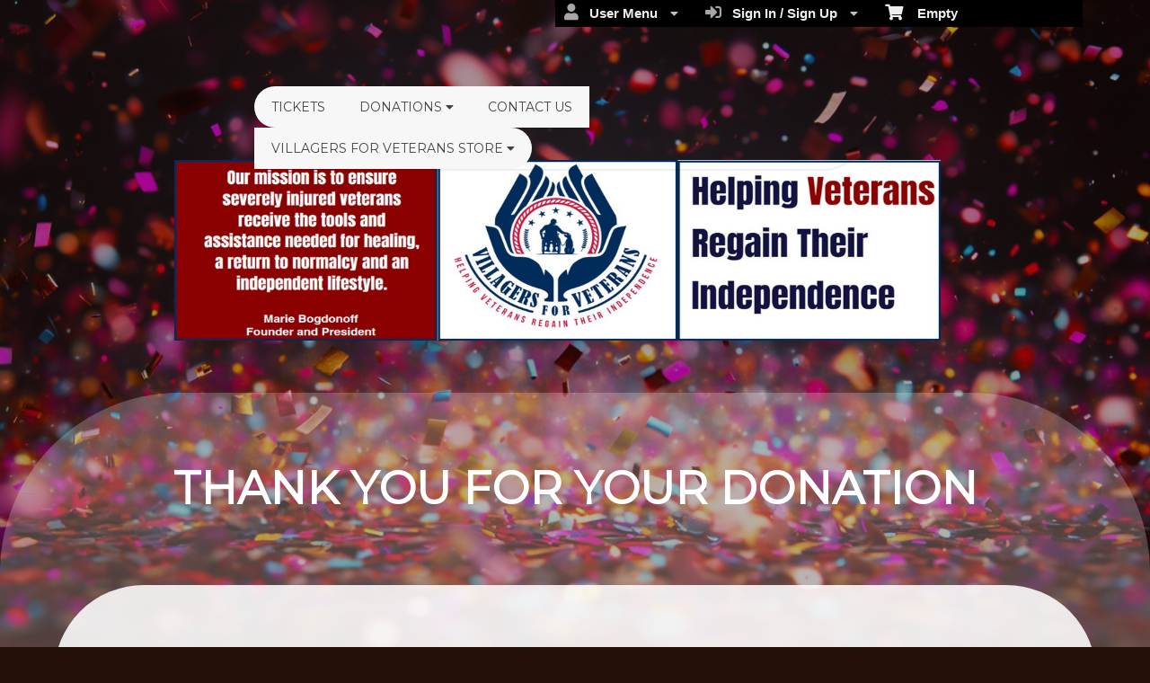

--- FILE ---
content_type: text/html; charset=utf-8
request_url: https://www.ticketor.com/v4v/donations?PageId=174914
body_size: 26166
content:


<!DOCTYPE html PUBLIC "-//W3C//DTD HTML 4.01 Transitional//EN" "http://www.w3.org/TR/html4/loose.dtd">

<html xmlns="http://www.w3.org/1999/xhtml" dir='ltr' class="hasJS ltr" lang="en">
<head id="ctl00_cHead"><link href="//static.ticketor.net/nsbundles/mastercss_48904.css" rel="stylesheet" type="text/css"/><link href="//static.ticketor.net/css/aos_400015.css" rel="stylesheet" type="text/css" />
    <style type="text/css" id="cGeneratedCss">
        
#header #headmenu.TopNavTypesSimple, 
#header #headmenu.TopNavTypesButtons li,
#header #headmenu.TopNavTypesBlocks  li,
#header #headmenu.TopNavTypesLight   li,
#cBody #header #headmenu.TopNavTypesDark li,
#cBody #header #headmenu.TopNavTypesDark li a,
body #headmenu .ui-state-hover .ui-state-default,
body #headmenu .ui-state-hover .ui-state-hover .ui-state-default {border-top: 0px solid rgba(0,0,0,0);}
#header #headmenu.TopNavTypesSimple, 
#header #headmenu.TopNavTypesButtons li,
#header #headmenu.TopNavTypesBlocks  li,
#header #headmenu.TopNavTypesLight   li,
#cBody #header #headmenu.TopNavTypesDark li,
#cBody #header #headmenu.TopNavTypesDark li a,
body #headmenu .ui-state-hover .ui-state-default,
body #headmenu .ui-state-hover .ui-state-hover .ui-state-default {border-left: 0px solid rgba(0,0,0,0);}
#header #headmenu.TopNavTypesSimple, 
#header #headmenu.TopNavTypesButtons li,
#header #headmenu.TopNavTypesBlocks  li,
#header #headmenu.TopNavTypesLight   li,
#cBody #header #headmenu.TopNavTypesDark li,
#cBody #header #headmenu.TopNavTypesDark li a,
body #headmenu .ui-state-hover .ui-state-default,
body #headmenu .ui-state-hover .ui-state-hover .ui-state-default {border-right: 0px solid rgba(0,0,0,0);}
#header #headmenu.TopNavTypesSimple, 
#header #headmenu.TopNavTypesButtons li,
#header #headmenu.TopNavTypesBlocks  li,
#header #headmenu.TopNavTypesLight   li,
#cBody #header #headmenu.TopNavTypesDark li,
#cBody #header #headmenu.TopNavTypesDark li a,
body #headmenu .ui-state-hover .ui-state-default,
body #headmenu .ui-state-hover .ui-state-hover .ui-state-default {border-bottom: 0px solid rgba(0,0,0,0);}
#header #headmenu.TopNavTypesSimple, 
#header #headmenu.TopNavTypesButtons li,
#header #headmenu.TopNavTypesBlocks  li,
#header #headmenu.TopNavTypesLight   li,
#cBody #header #headmenu.TopNavTypesDark li,
#cBody #header #headmenu.TopNavTypesDark li a,
body #headmenu .ui-state-hover .ui-state-default,
body #headmenu .ui-state-hover .ui-state-hover .ui-state-default {padding-top: 4px;}
#header #headmenu.TopNavTypesSimple, 
#header #headmenu.TopNavTypesButtons li,
#header #headmenu.TopNavTypesBlocks  li,
#header #headmenu.TopNavTypesLight   li,
#cBody #header #headmenu.TopNavTypesDark li,
#cBody #header #headmenu.TopNavTypesDark li a,
body #headmenu .ui-state-hover .ui-state-default,
body #headmenu .ui-state-hover .ui-state-hover .ui-state-default {padding-left: 4px;}
#header #headmenu.TopNavTypesSimple, 
#header #headmenu.TopNavTypesButtons li,
#header #headmenu.TopNavTypesBlocks  li,
#header #headmenu.TopNavTypesLight   li,
#cBody #header #headmenu.TopNavTypesDark li,
#cBody #header #headmenu.TopNavTypesDark li a,
body #headmenu .ui-state-hover .ui-state-default,
body #headmenu .ui-state-hover .ui-state-hover .ui-state-default {padding-right: 4px;}
#header #headmenu.TopNavTypesSimple, 
#header #headmenu.TopNavTypesButtons li,
#header #headmenu.TopNavTypesBlocks  li,
#header #headmenu.TopNavTypesLight   li,
#cBody #header #headmenu.TopNavTypesDark li,
#cBody #header #headmenu.TopNavTypesDark li a,
body #headmenu .ui-state-hover .ui-state-default,
body #headmenu .ui-state-hover .ui-state-hover .ui-state-default {padding-bottom: 4px;}
#header #headmenu.TopNavTypesSimple, 
#header #headmenu.TopNavTypesButtons li,
#header #headmenu.TopNavTypesBlocks  li,
#header #headmenu.TopNavTypesLight   li,
#cBody #header #headmenu.TopNavTypesDark li,
#cBody #header #headmenu.TopNavTypesDark li a,
body #headmenu .ui-state-hover .ui-state-default,
body #headmenu .ui-state-hover .ui-state-hover .ui-state-default {box-shadow: 0px 0px 0px rgba(0,0,0,0);}.headLogo {background-image:url("//ticketor.net/usercontent/127105/des/headlogo.jpg?v=11");background-attachment:fixed;}.headLogo {border-top: undefinedpx solid rgba();}.headLogo {border-left: undefinedpx solid rgba();}.headLogo {border-right: undefinedpx solid rgba();}.headLogo {border-bottom: undefinedpx solid rgba();}.headLogo {margin-top: undefinedpx;}.headLogo {margin-left: undefinedpx;}.headLogo {margin-right: undefinedpx;}.headLogo {margin-bottom: undefinedpx;}.headLogo {padding-top: undefinedpx;}.headLogo {padding-left: undefinedpx;}.headLogo {padding-right: undefinedpx;}.headLogo {padding-bottom: undefinedpx;}.headLogo {box-shadow: undefinedpx undefinedpx 5px rgba();} {border-top: undefinedpx solid rgba();} {border-left: undefinedpx solid rgba();} {border-right: undefinedpx solid rgba();} {border-bottom: undefinedpx solid rgba();} {margin-top: undefinedpx;} {margin-left: undefinedpx;} {margin-right: undefinedpx;} {margin-bottom: undefinedpx;} {padding-top: undefinedpx;} {padding-left: undefinedpx;} {padding-right: undefinedpx;} {padding-bottom: undefinedpx;} {box-shadow: undefinedpx undefinedpx 5px rgba();} {border-top: undefinedpx solid rgba();} {border-left: undefinedpx solid rgba();} {border-right: undefinedpx solid rgba();} {border-bottom: undefinedpx solid rgba();} {margin-top: undefinedpx;} {margin-left: undefinedpx;} {margin-right: undefinedpx;} {margin-bottom: undefinedpx;} {padding-top: undefinedpx;} {padding-left: undefinedpx;} {padding-right: undefinedpx;} {padding-bottom: undefinedpx;} {box-shadow: undefinedpx undefinedpx 5px rgba();} {border-top: undefinedpx solid rgba();} {border-left: undefinedpx solid rgba();} {border-right: undefinedpx solid rgba();} {border-bottom: undefinedpx solid rgba();} {margin-top: undefinedpx;} {margin-left: undefinedpx;} {margin-right: undefinedpx;} {margin-bottom: undefinedpx;} {padding-top: undefinedpx;} {padding-left: undefinedpx;} {padding-right: undefinedpx;} {padding-bottom: undefinedpx;} {box-shadow: undefinedpx undefinedpx 5px rgba();}html #cBody:before {content: "";position: absolute;width: 100%;height: 100%;top: 0px;left: 0px;z-index:-1;filter:opacity(0.6) ;}html #cBody {background:none rgb(35,14,8);background:none rgba(35,14,8,1);}html #cBody:before {background-image:url("//ticketor.net/gallery/Occasions/74-.jpg");background-size: cover;background-repeat: no-repeat; background-position:center center;background-attachment:scroll;position:fixed;}html body #header {margin-bottom: 0px;}html body #header {height:426.975px;}body #content>.Module {background:none rgb(255,255,255);background:none rgba(255,255,255,0.23);}body #content>.Module {background-image:none;}body #content>.Module {border-top-left-radius: 200px;}body #content>.Module {border-top-right-radius: 200px;}body #content>.Module {border-bottom-left-radius: 0px;}body #content>.Module {border-bottom-right-radius: 0px;}body #content>.Module {box-shadow: 0px 0px 0px rgba(0,0,0,0);}body div.modulebody {background:none rgb(255,255,255);background:none rgba(255,255,255,0.88);}body div.modulebody {background-image:none;}body div.modulebody {border-top: 0px solid rgba(0,0,0,0);}body div.modulebody {border-left: 0px solid rgba(0,0,0,0);}body div.modulebody {border-right: 0px solid rgba(0,0,0,0);}body div.modulebody {border-bottom: 0px solid rgba(0,0,0,0);}body div.modulebody {padding-top: 100px;}body div.modulebody {padding-left: 100px;}body div.modulebody {padding-right: 100px;}body div.modulebody {padding-bottom: 100px;}body div.modulebody {border-top-left-radius: 100px;}body div.modulebody {border-top-right-radius: 100px;}body div.modulebody {border-bottom-left-radius: 100px;}body div.modulebody {border-bottom-right-radius: 100px;}body .moduleheader,body .menuheader {background:none rgb(15,8,6);background:none rgba(15,8,6,0);}body .ui-widget-header {background:none rgb(15,8,6);background:none rgba(15,8,6,0);}body .moduleheader,body .menuheader {background-image:none;}body .moduleheader,body .menuheader {border-top: 0px solid rgba(0,0,0,0);}body .moduleheader,body .menuheader {border-left: 0px solid rgba(0,0,0,0);}body .moduleheader,body .menuheader {border-right: 0px solid rgba(0,0,0,0);}body .moduleheader,body .menuheader {border-bottom: 0px solid rgba(0,0,0,0);}body .moduleheader,body .menuheader {height:213.988px;}body .moduleheader,body .menuheader > div {line-height:213.988px;}body .ui-widget-content, body .ui-widget-content .ui-widget-content  {background:none rgb(255,255,255);background:none rgba(255,255,255,1);}body .ui-widget-content, body .ui-widget-content .ui-widget-content  {background-image:none;}body .ui-widget-content, body .ui-widget-content .ui-widget-content  {border-top-left-radius: 0px;}body .ui-widget-content, body .ui-widget-content .ui-widget-content  {border-top-right-radius: 0px;}body .ui-widget-content, body .ui-widget-content .ui-widget-content  {border-bottom-left-radius: 0px;}body .ui-widget-content, body .ui-widget-content .ui-widget-content  {border-bottom-right-radius: 0px;}body .ui-state-hover .ui-state-default,body .ui-state-default,body .ui-widget-content .ui-state-default,body .ui-widget-header .ui-state-default,body .ui-button,html body .ui-button.ui-state-disabled:hover,html body .ui-button.ui-state-disabled:active,
#header .ui-state-hover .ui-state-default,
#header .ui-state-hover .ui-state-hover .ui-state-default
 {background:none rgb(0,0,0);background:none rgba(0,0,0,1);}body .ui-state-hover .ui-state-default,body .ui-state-default,body .ui-widget-content .ui-state-default,body .ui-widget-header .ui-state-default,body .ui-button,html body .ui-button.ui-state-disabled:hover,html body .ui-button.ui-state-disabled:active,
#header .ui-state-hover .ui-state-default,
#header .ui-state-hover .ui-state-hover .ui-state-default
 {background-image:none;}body .ui-state-hover .ui-state-default,body .ui-state-default,body .ui-widget-content .ui-state-default,body .ui-widget-header .ui-state-default,body .ui-button,html body .ui-button.ui-state-disabled:hover,html body .ui-button.ui-state-disabled:active,
#header .ui-state-hover .ui-state-default,
#header .ui-state-hover .ui-state-hover .ui-state-default
 {border-top: 1px solid rgba(255,255,255,0.41);}body .ui-state-hover .ui-state-default,body .ui-state-default,body .ui-widget-content .ui-state-default,body .ui-widget-header .ui-state-default,body .ui-button,html body .ui-button.ui-state-disabled:hover,html body .ui-button.ui-state-disabled:active,
#header .ui-state-hover .ui-state-default,
#header .ui-state-hover .ui-state-hover .ui-state-default
 {border-left: 1px solid rgba(255,255,255,0.41);}body .ui-state-hover .ui-state-default,body .ui-state-default,body .ui-widget-content .ui-state-default,body .ui-widget-header .ui-state-default,body .ui-button,html body .ui-button.ui-state-disabled:hover,html body .ui-button.ui-state-disabled:active,
#header .ui-state-hover .ui-state-default,
#header .ui-state-hover .ui-state-hover .ui-state-default
 {border-right: 1px solid rgba(255,255,255,0.41);}body .ui-state-hover .ui-state-default,body .ui-state-default,body .ui-widget-content .ui-state-default,body .ui-widget-header .ui-state-default,body .ui-button,html body .ui-button.ui-state-disabled:hover,html body .ui-button.ui-state-disabled:active,
#header .ui-state-hover .ui-state-default,
#header .ui-state-hover .ui-state-hover .ui-state-default
 {border-bottom: 1px solid rgba(255,255,255,0.41);}body .ui-state-hover .ui-state-default,body .ui-state-default,body .ui-widget-content .ui-state-default,body .ui-widget-header .ui-state-default,body .ui-button,html body .ui-button.ui-state-disabled:hover,html body .ui-button.ui-state-disabled:active,
#header .ui-state-hover .ui-state-default,
#header .ui-state-hover .ui-state-hover .ui-state-default
 {border-top-left-radius: 8px;}body .ui-state-hover .ui-state-default,body .ui-state-default,body .ui-widget-content .ui-state-default,body .ui-widget-header .ui-state-default,body .ui-button,html body .ui-button.ui-state-disabled:hover,html body .ui-button.ui-state-disabled:active,
#header .ui-state-hover .ui-state-default,
#header .ui-state-hover .ui-state-hover .ui-state-default
 {border-top-right-radius: 8px;}body .ui-state-hover .ui-state-default,body .ui-state-default,body .ui-widget-content .ui-state-default,body .ui-widget-header .ui-state-default,body .ui-button,html body .ui-button.ui-state-disabled:hover,html body .ui-button.ui-state-disabled:active,
#header .ui-state-hover .ui-state-default,
#header .ui-state-hover .ui-state-hover .ui-state-default
 {border-bottom-left-radius: 8px;}body .ui-state-hover .ui-state-default,body .ui-state-default,body .ui-widget-content .ui-state-default,body .ui-widget-header .ui-state-default,body .ui-button,html body .ui-button.ui-state-disabled:hover,html body .ui-button.ui-state-disabled:active,
#header .ui-state-hover .ui-state-default,
#header .ui-state-hover .ui-state-hover .ui-state-default
 {border-bottom-right-radius: 8px;}body .ui-state-hover,body .ui-widget-content .ui-state-hover,body .ui-widget-header .ui-state-hover,body .ui-state-focus,body .ui-widget-content .ui-state-focus,body .ui-widget-header .ui-state-focus,body .ui-button:hover,body .ui-button:focus, 
body #header .ui-state-hover .ui-state-hover,
body #header .ui-state-hover .ui-state-hover .ui-state-hover
 {background:none rgb(255,86,86);background:none rgba(255,86,86,1);}body .ui-state-hover,body .ui-widget-content .ui-state-hover,body .ui-widget-header .ui-state-hover,body .ui-state-focus,body .ui-widget-content .ui-state-focus,body .ui-widget-header .ui-state-focus,body .ui-button:hover,body .ui-button:focus, 
body #header .ui-state-hover .ui-state-hover,
body #header .ui-state-hover .ui-state-hover .ui-state-hover
 {background-image:none;}body .ui-state-active,body .ui-widget-content .ui-state-active,body .ui-widget-header .ui-state-active,body a.ui-button:active,body .ui-button:active,body .ui-button.ui-state-active:hover,body .ui-icon-background,body .ui-state-active .ui-icon-background,body .ui-state-highlight,body .ui-widget-content .ui-state-highlight,body .ui-widget-header .ui-state-highlight,body .ui-button.ui-state-highlight:hover,body .ui-state-highlight .ui-icon-background  {background:none rgb(255,86,86);background:none rgba(255,86,86,1);}body .ui-state-active,body .ui-widget-content .ui-state-active,body .ui-widget-header .ui-state-active,body a.ui-button:active,body .ui-button:active,body .ui-button.ui-state-active:hover,body .ui-icon-background,body .ui-state-active .ui-icon-background,body .ui-state-highlight,body .ui-widget-content .ui-state-highlight,body .ui-widget-header .ui-state-highlight,body .ui-button.ui-state-highlight:hover,body .ui-state-highlight .ui-icon-background  {background-image:none;}body .ui-state-active,body .ui-widget-content .ui-state-active,body .ui-widget-header .ui-state-active,body a.ui-button:active,body .ui-button:active,body .ui-button.ui-state-active:hover,body .ui-icon-background,body .ui-state-active .ui-icon-background,body .ui-state-highlight,body .ui-widget-content .ui-state-highlight,body .ui-widget-header .ui-state-highlight,body .ui-button.ui-state-highlight:hover,body .ui-state-highlight .ui-icon-background  {border-top: 0px solid rgba(0,0,0,0);}body .ui-state-active,body .ui-widget-content .ui-state-active,body .ui-widget-header .ui-state-active,body a.ui-button:active,body .ui-button:active,body .ui-button.ui-state-active:hover,body .ui-icon-background,body .ui-state-active .ui-icon-background,body .ui-state-highlight,body .ui-widget-content .ui-state-highlight,body .ui-widget-header .ui-state-highlight,body .ui-button.ui-state-highlight:hover,body .ui-state-highlight .ui-icon-background  {border-left: 0px solid rgba(0,0,0,0);}body .ui-state-active,body .ui-widget-content .ui-state-active,body .ui-widget-header .ui-state-active,body a.ui-button:active,body .ui-button:active,body .ui-button.ui-state-active:hover,body .ui-icon-background,body .ui-state-active .ui-icon-background,body .ui-state-highlight,body .ui-widget-content .ui-state-highlight,body .ui-widget-header .ui-state-highlight,body .ui-button.ui-state-highlight:hover,body .ui-state-highlight .ui-icon-background  {border-right: 0px solid rgba(0,0,0,0);}body .ui-state-active,body .ui-widget-content .ui-state-active,body .ui-widget-header .ui-state-active,body a.ui-button:active,body .ui-button:active,body .ui-button.ui-state-active:hover,body .ui-icon-background,body .ui-state-active .ui-icon-background,body .ui-state-highlight,body .ui-widget-content .ui-state-highlight,body .ui-widget-header .ui-state-highlight,body .ui-button.ui-state-highlight:hover,body .ui-state-highlight .ui-icon-background  {border-bottom: 0px solid rgba(0,0,0,0);}html body div .nsBtn.primary,html body div .nsBtn.primary:hover  {background:none rgb(255,86,86);background:none rgba(255,86,86,1);}html body div .nsBtn.primary,html body div .nsBtn.primary:hover  {background-image:none;}html body div .nsBtn.primary,html body div .nsBtn.primary:hover  {border-top: 0px solid rgba(0,0,0,0);}html body div .nsBtn.primary,html body div .nsBtn.primary:hover  {border-left: 0px solid rgba(0,0,0,0);}html body div .nsBtn.primary,html body div .nsBtn.primary:hover  {border-right: 0px solid rgba(0,0,0,0);}html body div .nsBtn.primary,html body div .nsBtn.primary:hover  {border-bottom: 0px solid rgba(0,0,0,0);}html body div .nsBtn.primary,html body div .nsBtn.primary:hover  {border-top-left-radius: 8px;}html body div .nsBtn.primary,html body div .nsBtn.primary:hover  {border-top-right-radius: 8px;}html body div .nsBtn.primary,html body div .nsBtn.primary:hover  {border-bottom-left-radius: 8px;}html body div .nsBtn.primary,html body div .nsBtn.primary:hover  {border-bottom-right-radius: 8px;}html body div .nsBtn.utility,html body div .nsBtn.utility:hover  {background:none rgb(0,0,0);background:none rgba(0,0,0,0);}html body div .nsBtn.utility,html body div .nsBtn.utility:hover  {background-image:none;}html body div .nsBtn.utility,html body div .nsBtn.utility:hover  {border-top: 1px solid rgba(255,86,86,1);}html body div .nsBtn.utility,html body div .nsBtn.utility:hover  {border-left: 1px solid rgba(255,86,86,1);}html body div .nsBtn.utility,html body div .nsBtn.utility:hover  {border-right: 1px solid rgba(255,86,86,1);}html body div .nsBtn.utility,html body div .nsBtn.utility:hover  {border-bottom: 1px solid rgba(255,86,86,1);}html body div .nsBtn.utility,html body div .nsBtn.utility:hover  {border-top-left-radius: 6px;}html body div .nsBtn.utility,html body div .nsBtn.utility:hover  {border-top-right-radius: 6px;}html body div .nsBtn.utility,html body div .nsBtn.utility:hover  {border-bottom-left-radius: 6px;}html body div .nsBtn.utility,html body div .nsBtn.utility:hover  {border-bottom-right-radius: 6px;}
#cBody #header #headmenu, 
#cBody #header #headmenu a,
#cBody #header #headmenu a:visited, 
#cBody #header #headmenu a:hover, 
#cBody #header #headmenu .ui-state-hover .ui-state-default a,
#cBody #header #headmenu .ui-state-hover .ui-state-default a:link,
#cBody #header #headmenu .ui-state-hover .ui-state-default a:visited,
#cBody #header #headmenu .ui-state-hover .ui-state-hover .ui-state-default a,
#cBody #header #headmenu .ui-state-hover .ui-state-hover .ui-state-default a:link,
#cBody #header #headmenu .ui-state-hover .ui-state-hover .ui-state-default a:visited {font-family:"Montserrat",sans-serif;;font-weight:normal;font-style:normal;}
html body#cBody  #header #headmenu a:hover, 
html body#cBody  #header #headmenu .ui-state-hover .ui-state-hover a,
html body#cBody  #header #headmenu .ui-state-hover .ui-state-hover a:link,
html body#cBody  #header #headmenu .ui-state-hover .ui-state-hover a:visited,
html body#cBody  #header #headmenu .ui-state-hover .ui-state-hover .ui-state-hover a,
html body#cBody  #header #headmenu .ui-state-hover .ui-state-hover .ui-state-hover a:link,
html body#cBody  #header #headmenu .ui-state-hover .ui-state-hover .ui-state-hover a:visited 
 {font-weight:normal;font-style:normal;}.cTextLogo, body a.headLogo,body a.headLogo:visited, body a.headLogo:hover  {color:rgb(228,120,18);color:rgba(228,120,18,1);font-size:26px;font-weight:bold;font-style:normal;}#headmenu, #headmenu a,#headmenu a:visited, #headmenu a:hover  {font-size:14px;font-weight:normal;font-style:normal;}#content footer {font-weight:normal;font-style:normal;}html body .Module .moduleheader  {color:rgb(255,255,255);color:rgba(255,255,255,1);font-family:"Montserrat",sans-serif;;font-size:50px;font-weight:bold;font-style:normal;text-align:center;}html body .modulebody, html body .modulebody .ui-widget,html body .modulebody .ui-widget button,html body .modulebody .media-box,html body .modulebody .farsiText ,html body .modulebody .media-boxes-filter, html body .modulebody .ui-widget-content, html body .modulebody a:not(.nsBtn,.ui-state-default),.cIframeContente a:visited:not(.nsBtn,.ui-state-default), .cIframeContente .ui-widget-content, .cIframeContente a:not(.nsBtn,.ui-state-default),.cIframeContente a:visited:not(.nsBtn,.ui-state-default), .ui-dialog .ui-widget-content, .ui-dialog a:not(.nsBtn,.ui-state-default),.ui-dialog a:visited:not(.nsBtn,.ui-state-default),.ui-dialog .ui-widget-header, .cIframeContente .ui-widget-header, body  .ui-widget-content, body  .ui-widget-content a  {color:rgb(0,0,0);color:rgba(0,0,0,1);font-family:"Helvetica Neue",Helvetica,arial,sans-serif;font-weight:normal;font-style:normal;}body .cCheckboxV2 input:checked ~ label .checkmark,body .cCheckboxV2 input:checked ~ .checkmark,body .cRadioV2 input:checked ~ .checkmark,body .cRadioV2 input:checked ~ label .checkmark,body .cToggleSwitch .slider, input {background-color:rgb(255,86,86);background-color:rgba(255,86,86,1);accent-color:rgb(255,86,86);}body .ui-widget-header, body .ui-widget-header a  {color:rgb(255,86,86);color:rgba(255,86,86,1);}body .ColTextHighlight,body div .ColTextHighlight a, body .ui-widget-content .ColTextHighlight,body div#headmenu a:hover,body div#headmenu a:focus,body .ColTextHighlight,body .ui-widget-content.ColTextHighlight  {color:rgb(255,86,86);color:rgba(255,86,86,1);font-weight:normal;font-style:normal;}body .ui-state-default,body .ui-widget-content .ui-state-default,body .ui-widget-header .ui-state-default,body .ui-button,html body div.modulebody .ui-state-default,html body .ui-button.ui-state-disabled:hover,html body .ui-button.ui-state-disabled:active,html body .ui-state-default a,html body .ui-state-default a:link,html body .ui-state-default a:visited,body a.ui-button,body a:link.ui-button,body a:visited.ui-button,body .ui-button,
#header .ui-state-hover .ui-state-default a,
#header .ui-state-hover .ui-state-default a:link,
#header .ui-state-hover .ui-state-default a:visited,
#header .ui-state-hover .ui-state-hover .ui-state-default a,
#header .ui-state-hover .ui-state-hover .ui-state-default a:link,
#header .ui-state-hover .ui-state-hover .ui-state-default a:visited,
html body .modulebody .ui-state-default a:not(.nsBtn,.ui-state-default) {color:rgb(255,255,255);color:rgba(255,255,255,1);font-weight:normal;font-style:normal;}body .ui-state-hover,body .ui-widget-content .ui-state-hover,body .ui-widget-header .ui-state-hover,body .ui-state-focus,body .ui-widget-content .ui-state-focus,body .ui-widget-header .ui-state-focus,body .ui-button:hover,body .ui-button:focus,body .ui-state-hover a,body .ui-state-hover a:hover,body .ui-state-hover a:link,body .ui-state-hover a:visited,body .ui-state-focus a,body .ui-state-focus a:hover,body .ui-state-focus a:link,body .ui-state-focus a:visited,body a.ui-button:hover,body a.ui-button:focus, 
body #header .ui-state-hover .ui-state-hover a,
body #header .ui-state-hover .ui-state-hover a:link,
body #header .ui-state-hover .ui-state-hover a:visited,
body #header .ui-state-hover .ui-state-hover .ui-state-hover a,
body #header .ui-state-hover .ui-state-hover .ui-state-hover a:link,
body #header .ui-state-hover .ui-state-hover .ui-state-hover a:visited 
html body .modulebody  .ui-state-hover a:not(.nsBtn,.ui-state-default) 
 {color:rgb(252,249,249);color:rgba(252,249,249,1);font-weight:normal;font-style:normal;}body .ui-state-active,body .ui-widget-content .ui-state-active,body .ui-widget-header .ui-state-active,body a.ui-button:active,body .ui-button:active,body .ui-button.ui-state-active:hover, html body .ui-state-active a,html body .ui-state-active a:link,html body .ui-state-active a:visited,body .ui-state-highlight,body .ui-widget-content .ui-state-highlight,body .ui-widget-header .ui-state-highlight,body .ui-button.ui-state-highlight:hover, html body .ui-state-highlight a,html body .ui-state-highlight a:link,html body .ui-state-highlight a:visited  {color:rgb(255,255,255);color:rgba(255,255,255,1);font-weight:bold;font-style:normal;}html body div .nsBtn.primary,html body div .nsBtn.primary[disabled], html body div a.nsBtn.primary, html body div a.nsBtn.primary:active,html body div a.nsBtn.primary:visited,html body div .nsBtn.primary:hover, html body div a.nsBtn.primary:hover, html body div a.nsBtn.primary:active:hover,html body div a.nsBtn.primary:visited:hover  {color:rgb(255,255,255);color:rgba(255,255,255,1);font-weight:bold;font-style:normal;}html body div .nsBtn.utility,html body div .nsBtn.utility[disabled], html body div a.nsBtn.utility, html body div a.nsBtn.utility:active,html body div a.nsBtn.utility:visited,html body div .nsBtn.utility:hover, html body div a.nsBtn.utility:hover, html body div a.nsBtn.utility:active:hover,html body div a.nsBtn.utility:visited:hover  {color:rgb(255,86,86);color:rgba(255,86,86,1);font-weight:normal;font-style:normal;}.headLogo {top:177.9749984741211px; left:-111.01251220703125px;} #headmenu {width:678.938px; height:61.975px; top:95.81249809265137px; left:-22.0250244140625px;}/*autogeneratedCssVars*/body {--ColText:#000000ff;--ColTextHighlight:#ff5656ff;--ColTextPrimaryBtn:#ffffffff;--ColTextUtilityBtn:#ff5656ff;--ColTextClickableDefault:#ffffffff;--ColTextClickableHover:#fcf9f9ff;--ColTextClickableActive:#ffffffff;--ColBgPrimaryBtn:#ff5656ff;--ColBgUtilityBtn:#00000000;--ColBgClickableDefault:#000000ff;--ColBgClickableHover:#ff5656ff;--ColBgClickableActive:#ff5656ff;--ColBorderPrimaryBtn:#00000000;--ColBorderUtilityBtn:#ff5656ff;--ColBorderClickableDefault:#ffffff69;--ColBorderClickableHover:#00000000;--ColBorderClickableActive:#00000000;}
    </style>
    <link id="ctl00_cTheme" rel="Stylesheet" type="text/css" href="//static.ticketor.net/JQuery/css/ui-darkness/jquery-ui.css" />
    <style type="text/css" id="cColorCSS">:root{--ColText:#ffffff;--ColTextHighlight:#F69119;--ColTextPrimaryBtn:#fff;--ColBgPrimaryBtn:#F69119;--ColTextUtilityBtn:#F69119;--ColBgUtilityBtn:#eee;--ColBorderPrimaryBtn:#A65F06;
--ColBorderUtilityBtn:#969696;
--ColBgClickableActive:#F69119;
--ColTextClickableActive:#fff;
}</style>
    
    <link href="//static.ticketor.net/css/print_741325.css" rel="Stylesheet" type="text/css" media="print"/><link rel='preconnect' href='https://fonts.googleapis.com'>
<link rel='preconnect' href='https://fonts.gstatic.com' crossorigin>
<link href='https://fonts.googleapis.com/css2?display=swap&family=Montserrat' rel='stylesheet'><meta id="ctl00_description" name="description" content="VIllagers For Veterans THANK YOU FOR YOUR DONATION." /><meta id="ctl00_ogTitle" property="og:title" content="THANK YOU FOR YOUR DONATION | VIllagers For Veterans" /><meta property="og:type" content="website" /><meta id="ctl00_ogUrl" property="og:url" content="https://www.ticketor.com/v4v/donations?PageId=174914" /><meta id="ctl00_ogImage" property="og:image" content="https://www.ticketor.com//ticketor.net/usercontent/127105/des/headlogo.jpg?v=11" /><meta id="ctl00_ogSiteName" property="og:site_name" content="VIllagers For Veterans" /><meta id="ctl00_ogDescription" property="og:description" content="VIllagers For Veterans THANK YOU FOR YOUR DONATION." /><link id="ctl00_canonicalUrl" rel="canonical" href="https://www.ticketor.com/v4v/donations?PageId=174914" />
<link rel="alternate" hreflang="x-default" href="https://www.ticketor.com/v4v/donations?PageId=174914" />
<link rel="alternate" hreflang="en" href="https://www.ticketor.com/v4v/donations?PageId=174914" />
<meta name="apple-mobile-web-app-capable" content="yes" /><meta name="apple-mobile-web-app-status-bar-style" content="black" />
<meta name="viewport" content="width=device-width, initial-scale=1.0" /><link rel="shortcut icon" type="image/x-icon" href="//ticketor.net/usercontent/127105/des/favicon.png?v=11" /><link rel="icon" type="image/x-icon" href="//ticketor.net/usercontent/127105/des/favicon.png?v=11" /><title>
	THANK YOU FOR YOUR DONATION | VIllagers For Veterans
</title></head>
<body class='chrome chrome143 loggedOut LayoutFullWidthAllCenter  pageid174914 type_html itemId_0 HeadAlignCenter HeadAlignNavCenter ' id="cBody" data-frameqs=''>
    
    <script type="text/javascript">
        var WebsitePath='/v4v/';
                                       var GoogleAnalyticsId='';
                                       var UrlPre='/v4v';
                                       var cartExpiration = -1;
                                       var dateFormat = 'm/d/yy'; 
                                       var defaultUrl = 'https://www.ticketor.com/v4v'; 
                                       var showCookieConsent = 0;
                                       var companyUID = '127105'; 
                                       var TOSDate = 1630830463253;
                                       var chatEnabled = 0; 
                                       var canLocalize = 0; 
                                       var localizations = {};
                                       var cultureName = 'en'; 
                                       BoxOfficeSettings = {};  
                                       var companyName = 'VIllagers For Veterans';
                                       var PlatformName = 'Ticketor';
                                       var role = '';   
                                       var PlatformUrl = 'https://www.Ticketor.com';   
                                       var IsPlatformClient = 0;
                                       var DefaultTwoLetterCountry = 'US'; 
                                       var IsFullDesignReplaced=0;

    </script>

    <a class="cSkipLink" href="#content">Skip to main content</a>
    <a class="cSkipLink" href="javascript:toggleHighContrast()">High Contrast</a>
    <a class="cSkipLink" href='mailto:v4v@Ticketor.com?cc=support@ticketor.com&subject=Accessibility%20Feedback'>Accessibility Feedback</a>

    
    
    <div id="wrap" style="text-align: center; width: 100%;" class="clearfix">
        <div id="container" class="clearfix">
            <header id="header" class="floatleft ">
                <div class="cHtmlEditorContent">
                    
                </div>
                


<a href="#" id="cMobileMenu" role="button" aria-labelledby="cMobileMenuTitle" class="ui-state-default headMenuIcon" data-menu=".cFloatingContainer" style="right:20px;" title="Menu">
    <i class="fa fa-user" aria-hidden="true"></i><span id="cMobileMenuTitle">&nbsp;Menu&nbsp;</span>
    <div>

    </div>
</a>

<a href="#" id="cMobileNav" role="button" aria-labelledby="cMobileNavTitle" class="ui-state-default headMenuIcon" data-menu=".cMobileNav" style="left:20px;" title="Navigation">
    <i class="fa fa-bars" aria-hidden="true"></i><span id="cMobileNavTitle">&nbsp;Navigation&nbsp;</span>
    <div>

    </div>
</a>

<nav aria-label="Main Menu" class="hidePrint ui-corner-all cFloatingContainer  ui-helper-reset ui-widget-header cMobileMenu cMobileMenuRight">
    <ul role="menubar"  aria-label="Main Menu" >
        <li role="none" tabindex="-1" class="clearfix header cFloatingCart ui-state-default " aria-label="Shopping Cart">
            
            <a href='#' tabindex='-1' role='menuitem' aria-haspopup='true' aria-expanded='false' class='ui-state-default' aria-disabled='true'  aria-haspopup='false'  aria-label='Shopping Cart'>
                <i class='fa fa-shopping-cart'></i>&nbsp;&nbsp;&nbsp;
                Empty
            </a>
            <ul role='menu' aria-label='Shopping Cart'>
            
<li role='none' class='cartDetails ui-widget-content'></li>

            </ul>


        </li>
        
        <li role="none" class="clearfix header cSignIn loggedOutMenu ui-state-default" >
                                        <a href="#" tabindex="0" role="menuitem" aria-haspopup="true" aria-expanded="false" aria-expanded="true" >
                                            <i class="fa fa-caret-left"></i>
                                            <i class='fa-hover fas fa-sign-in-alt'></i>&nbsp;&nbsp;
                                            Sign In / Sign Up
                                            <i class="fa fa-caret-down"></i>
                                        </a>
                                        <ul role="menu" aria-label="Sign In / Sign Up"></ul></li><li role="none" class="clearfix header loggedInMenu ui-state-default" >
                                        <a href="#" tabindex="-1" role="menuitem" aria-haspopup="true" aria-expanded="false" aria-expanded="true" >
                                            <i class="fa fa-caret-left"></i>
                                            <i class='fa-hover fas fa-user'></i>&nbsp;&nbsp;
                                            User Menu
                                            <i class="fa fa-caret-down"></i>
                                        </a>
                                        <ul role="menu" aria-label="User Menu"><li role="none" class="ui-state-default "  ><a tabindex="-1" role="menuitem" href="/v4v/cookiemanager" ><i class='fa-hover fas fa-eye'></i>&nbsp;&nbsp;Cookie Manager</a></li><li role="none" class="ui-state-default secureMenu"  ><a tabindex="-1" role="menuitem" href="/v4v/howto#security" ><i class='fa-hover fas fa-lock'></i>&nbsp;&nbsp;Is it Secure?</a></li><li role="none"   class=" ui-state-default"><a  tabindex="-1" role="menuitem" aria-haspopup="true" aria-expanded="false" href ="#"><i class="fa fa-caret-left"></i><i class='fa-hover fas fa-ticket-alt'></i>&nbsp;&nbsp; Tickets<i class="fa fa-caret-right"></i></a>
                                <ul role="menu" aria-label="Tickets"><li role="none" class="ui-state-default "  ><a tabindex="-1" role="menuitem" href="/v4v/members/mytickets" ><i class='fa-hover fas fa-ticket-alt'></i>&nbsp;&nbsp;My Tickets</a></li><li role="none" class="ui-state-default "  ><a tabindex="-1" role="menuitem" href="/v4v/members/printmytickets" ><i class='fa-hover fas fa-print'></i>&nbsp;&nbsp;Print e-Tickets</a></li><li role="none" class="ui-state-default "  ><a tabindex="-1" role="menuitem" href="/v4v/members/returntickets" ><i class='fa-hover fas fa-reply'></i>&nbsp;&nbsp;Return Tickets</a></li><li role="none" class="ui-state-default "  ><a tabindex="-1" role="menuitem" href="/v4v/members/exchangetickets" ><i class='fa-hover fas fa-exchange-alt'></i>&nbsp;&nbsp;Exchange Tickets</a></li><li role="none" class="ui-state-default "  ><a tabindex="-1" role="menuitem" href="/v4v/members/selectgiftcard?personal=1" ><i class='fa-hover fas fa-gift'></i>&nbsp;&nbsp;My Gift Cards</a></li><li role="none" class="ui-state-default "  ><a tabindex="-1" role="menuitem" href="/v4v/members/seasonpasses?personal=1" ><i class='fa-hover fas fa-calendar-check'></i>&nbsp;&nbsp;My Seasons Passes</a></li></ul></li><li role="none"   class=" ui-state-default"><a  tabindex="-1" role="menuitem" aria-haspopup="true" aria-expanded="false" href ="#"><i class="fa fa-caret-left"></i><i class='fa-hover fas fa-history'></i>&nbsp;&nbsp; Orders<i class="fa fa-caret-right"></i></a>
                                <ul role="menu" aria-label="Orders"><li role="none" class="ui-state-default "  ><a tabindex="-1" role="menuitem" href="/v4v/members/orderhistory" ><i class='fa-hover fas fa-history'></i>&nbsp;&nbsp;Order History</a></li><li role="none" class="ui-state-default "  ><a tabindex="-1" role="menuitem" href="/v4v/members/myaccountbalance" ><i class='fa-hover fas fa-balance-scale'></i>&nbsp;&nbsp;My Account Balance</a></li></ul></li><li role="none"   class=" ui-state-default"><a  tabindex="-1" role="menuitem" aria-haspopup="true" aria-expanded="false" href ="#"><i class="fa fa-caret-left"></i><i class='fa-hover fas fa-life-ring'></i>&nbsp;&nbsp; Help<i class="fa fa-caret-right"></i></a>
                                <ul role="menu" aria-label="Help"><li role="none" class="ui-state-default "  ><a tabindex="-1" role="menuitem" href="/v4v/howto#faq" ><i class='fa-hover fas fa-question-circle'></i>&nbsp;&nbsp;FAQ</a></li><li role="none" class="ui-state-default "  ><a tabindex="-1" role="menuitem" href="/v4v/howto#buy" ><i class='fa-hover fas fa-ticket-alt'></i>&nbsp;&nbsp;Buy A Ticket</a></li><li role="none" class="ui-state-default "  ><a tabindex="-1" role="menuitem" href="/v4v/howto#receive" ><i class='fa-hover fas fa-paper-plane'></i>&nbsp;&nbsp;Receive A Ticket</a></li><li role="none" class="ui-state-default "  ><a tabindex="-1" role="menuitem" href="/v4v/howto#mailinglist" ><i class='fa-hover fas fa-envelope'></i>&nbsp;&nbsp;Join our Newsletter</a></li><li role="none" class="ui-state-default "  ><a tabindex="-1" role="menuitem" href="/v4v/howto#return" ><i class='fa-hover fas fa-reply'></i>&nbsp;&nbsp;Returns Policy</a></li><li role="none" class="ui-state-default "  ><a tabindex="-1" role="menuitem" href="/v4v/howto#privacy" ><i class='fa-hover fas fa-eye'></i>&nbsp;&nbsp;Privacy &amp; Cookie Policy</a></li><li role="none" class="ui-state-default "  ><a tabindex="-1" role="menuitem" href="/v4v/html?doctype=termofuse" ><i class='fa-hover fas fa-gavel'></i>&nbsp;&nbsp;Term of Use</a></li><li role="none" class="ui-state-default "  ><a tabindex="-1" role="menuitem" href="/v4v/html?doctype=termofpurchase" ><i class='fa-hover fas fa-gavel'></i>&nbsp;&nbsp;Term of Purchase</a></li></ul></li></ul></li>
    </ul>
</nav>

<nav aria-label="Navigation" class="cMobileNav hidePrint ui-corner-all ui-helper-reset ui-widget-header cMobileMenu cMobileMenuLeft" >
    <ul role="menubar"  aria-label="Navigation" >
        <li role="none" class="ui-state-default "   data-pageid='171964' , data-pagetype='UpcomingEvents' ><a tabindex="0" role="menuitem" href="https://www.ticketor.com/v4v/tickets?PageId=171964" >TICKETS</a></li><li role="none"   data-pageid='174914' , data-pagetype='Html' , data-selected='1'  class=" ui-state-default"><a  tabindex="-1" role="menuitem" aria-haspopup="true" aria-expanded="false" href ="https://www.ticketor.com/v4v/donations?PageId=174914"><i class="fa fa-caret-left"></i> DONATIONS<i class="fa fa-caret-right"></i></a>
                                <ul role="menu" aria-label="DONATIONS"><li role="none" class="ui-state-default "  ><a tabindex="-1" role="menuitem" href="https://www.ticketor.com/v4v/donations?PageId=174914" >DONATIONS</a></li><li role="none" class="ui-state-default "   data-pageid='174915' , data-pagetype='Donation' ><a tabindex="-1" role="menuitem" href="https://www.ticketor.com/v4v/donations-general-fund?PageId=174915" >DONATIONS-GENERAL FUND</a></li><li role="none" class="ui-state-default "   data-pageid='174916' , data-pagetype='Donation' ><a tabindex="-1" role="menuitem" href="https://www.ticketor.com/v4v/donations-veterans-in-need?PageId=174916" >DONATIONS-VETERANS IN NEED</a></li><li role="none" class="ui-state-default "   data-pageid='174917' , data-pagetype='Donation' ><a tabindex="-1" role="menuitem" href="https://www.ticketor.com/v4v/donations-service-dogs?PageId=174917" >DONATIONS-SERVICE DOGS</a></li><li role="none" class="ui-state-default "   data-pageid='174918' , data-pagetype='Donation' ><a tabindex="-1" role="menuitem" href="https://www.ticketor.com/v4v/donations-mobility-and-independence?PageId=174918" >DONATIONS-MOBILITY AND INDEPENDENCE</a></li><li role="none" class="ui-state-default "   data-pageid='174920' , data-pagetype='Donation' ><a tabindex="-1" role="menuitem" href="https://www.ticketor.com/v4v/donations-women-veterans-programs?PageId=174920" >DONATIONS-WOMEN VETERANS PROGRAMS</a></li><li role="none" class="ui-state-default "   data-pageid='190546' , data-pagetype='Donation' ><a tabindex="-1" role="menuitem" href="https://www.ticketor.com/v4v/donations-equine-training-for-veterans?PageId=190546" >DONATIONS- EQUINE TRAINING FOR VETERANS</a></li><li role="none" class="ui-state-default "   data-pageid='190957' , data-pagetype='Donation' ><a tabindex="-1" role="menuitem" href="https://www.ticketor.com/v4v/donation-ashley-39-s-house-ashley-39-s-cottage?PageId=190957" >DONATION- ASHLEY&#39;S HOUSE - ASHLEY&#39;S COTTAGE</a></li></ul></li><li role="none" class="ui-state-default "   data-pageid='171967' , data-pagetype='ContactUs' ><a tabindex="-1" role="menuitem" href="https://www.ticketor.com/v4v/contact-us?PageId=171967" >CONTACT US</a></li><li role="none"   data-pageid='197182' , data-pagetype='Products'  class=" ui-state-default"><a  tabindex="-1" role="menuitem" aria-haspopup="true" aria-expanded="false" href ="https://www.ticketor.com/v4v/villagers-for-veterans-store?PageId=197182"><i class="fa fa-caret-left"></i> VILLAGERS FOR VETERANS STORE<i class="fa fa-caret-right"></i></a>
                                <ul role="menu" aria-label="VILLAGERS FOR VETERANS STORE"><li role="none" class="ui-state-default "  ><a tabindex="-1" role="menuitem" href="https://www.ticketor.com/v4v/villagers-for-veterans-store?PageId=197182" >VILLAGERS FOR VETERANS STORE</a></li><li role="none" class="ui-state-default "   data-pageid='197306' , data-pagetype='Products' ><a tabindex="-1" role="menuitem" href="https://www.ticketor.com/v4v/women-veterans-calendar?PageId=197306" >WOMEN VETERANS CALENDAR</a></li></ul></li>
    </ul>
</nav>

                
                <div class="headAlign headAlignLogo" style="display:inline-block;">
                    
                    <a class="headLogo ColTextHighlight" data-aos="zoom-in" data-aos-duration="1000" data-aos-delay="100" href="/v4v/default"  >
                        <img  src="//ticketor.net/usercontent/127105/des/headlogo.jpg?v=11" width="852.938" height="200.863" alt="VIllagers For Veterans" />
                        <h2 style="display:none;" class="cTextLogo ">VIllagers For Veterans</h2>
                    
                        
                    </a>
                </div>
                <div class="headAlignNav" style="display:inline-block;">
                     
                <div  id='headmenu'  data-aos='zoom-in' data-aos-duration='1000' data-aos-delay='100'  role='navigation' aria-label='Site Pages' class='clearfix TopNavTypesLight TopNavTypesRounded'>
                    <ul class='clearfix'><li class='ui-button ui-state-default ui-button-text-only ui-corner-all'  data-pageid='171964'  data-pagetype='UpcomingEvents'>
                                <a href='/v4v/tickets?pageid=171964' title=''>TICKETS</a></li><li class='ui-button ui-state-default ui-button-text-only ui-corner-all'  data-selected='1'  data-pageid='174914'  data-pagetype='Html'>
                                <a href='/v4v/donations?pageid=174914' title='THANK YOU FOR YOUR DONATION'>DONATIONS <i class='fa fa-caret-down'></i> </a><ul class='submenu cShadow'><li class='ui-button ui-state-default ui-button-text-only ui-corner-all'   data-pageid='174915'  data-pagetype='Donation'>
                                    <a href='/v4v/donations-general-fund?pageid=174915' title='THANK YOU FOR YOUR DONATION'>DONATIONS-GENERAL FUND</a>
                                 </li><li class='ui-button ui-state-default ui-button-text-only ui-corner-all'   data-pageid='174916'  data-pagetype='Donation'>
                                    <a href='/v4v/donations-veterans-in-need?pageid=174916' title='THANK YOU FOR YOUR DONATION'>DONATIONS-VETERANS IN NEED</a>
                                 </li><li class='ui-button ui-state-default ui-button-text-only ui-corner-all'   data-pageid='174917'  data-pagetype='Donation'>
                                    <a href='/v4v/donations-service-dogs?pageid=174917' title='THANK YOU FOR YOUR DONATION'>DONATIONS-SERVICE DOGS</a>
                                 </li><li class='ui-button ui-state-default ui-button-text-only ui-corner-all'   data-pageid='174918'  data-pagetype='Donation'>
                                    <a href='/v4v/donations-mobility-and-independence?pageid=174918' title='THANK YOU FOR YOUR DONATION'>DONATIONS-MOBILITY AND INDEPENDENCE</a>
                                 </li><li class='ui-button ui-state-default ui-button-text-only ui-corner-all'   data-pageid='174920'  data-pagetype='Donation'>
                                    <a href='/v4v/donations-women-veterans-programs?pageid=174920' title='THANK YOU FOR YOUR DONATION'>DONATIONS-WOMEN VETERANS PROGRAMS</a>
                                 </li><li class='ui-button ui-state-default ui-button-text-only ui-corner-all'   data-pageid='190546'  data-pagetype='Donation'>
                                    <a href='/v4v/donations-equine-training-for-veterans?pageid=190546' title='DONATION- EQUINE TRAINING FOR VETERANS'>DONATIONS- EQUINE TRAINING FOR VETERANS</a>
                                 </li><li class='ui-button ui-state-default ui-button-text-only ui-corner-all'   data-pageid='190957'  data-pagetype='Donation'>
                                    <a href='/v4v/donation-ashley-39-s-house-ashley-39-s-cottage?pageid=190957' title=''>DONATION- ASHLEY&#39;S HOUSE - ASHLEY&#39;S COTTAGE</a>
                                 </li></ul></li><li class='ui-button ui-state-default ui-button-text-only ui-corner-all'  data-pageid='171967'  data-pagetype='ContactUs'>
                                <a href='/v4v/contact-us?pageid=171967' title=''>CONTACT US</a></li><li class='ui-button ui-state-default ui-button-text-only ui-corner-all'  data-pageid='197182'  data-pagetype='Products'>
                                <a href='/v4v/v4vstore' title=''>VILLAGERS FOR VETERANS STORE <i class='fa fa-caret-down'></i> </a><ul class='submenu cShadow'><li class='ui-button ui-state-default ui-button-text-only ui-corner-all'   data-pageid='197306'  data-pagetype='Products'>
                                    <a href='/v4v/women-veterans-calendar?pageid=197306' title=''>WOMEN VETERANS CALENDAR</a>
                                 </li></ul></li></ul></div>
                    
                </div>
            </header>

            
            
            <form name="aspnetForm" method="post" action="/v4v/donations?PageId=174914" id="aspnetForm">
<div>
<input type="hidden" name="__EVENTTARGET" id="__EVENTTARGET" value="" />
<input type="hidden" name="__EVENTARGUMENT" id="__EVENTARGUMENT" value="" />
<input type="hidden" name="__VIEWSTATE" id="__VIEWSTATE" value="/[base64]/[base64]/UGFnZUlkPTE3NDkxNCIgLz4KPGxpbmsgcmVsPSJhbHRlcm5hdGUiIGhyZWZsYW5nPSJlbiIgaHJlZj0iaHR0cHM6Ly93d3cudGlja2V0b3IuY29tL3Y0di9kb25hdGlvbnM/UGFnZUlkPTE3NDkxNCIgLz4KZAIVDxYCHwEFNi8vdGlja2V0b3IubmV0L3VzZXJjb250ZW50LzEyNzEwNS9kZXMvZmF2aWNvbi5wbmc/[base64]/[base64]/[base64]/[base64]/ZG9jdHlwZT1wcml2YWN5cG9saWN5ZAIqDxYCHwEFGy92NHYvaHRtbD9kb2N0eXBlPXRlcm1vZnVzZWQCKw8WAh8BBSAvdjR2L2h0bWw/ZG9jdHlwZT10ZXJtb2ZwdXJjaGFzZWQCLA8WAh8BBRwvdjR2L2h0bWw/[base64]/RW1haWxUeXBlPVNhbGVzQ29uZmlybWF0aW9uZAIxDxYCHwEFMy92NHYvYWRtaW4vZW1haWxlZGl0b3I/[base64]" />
</div>

<script type="text/javascript">
//<![CDATA[
var theForm = document.forms['aspnetForm'];
if (!theForm) {
    theForm = document.aspnetForm;
}
function __doPostBack(eventTarget, eventArgument) {
    if (!theForm.onsubmit || (theForm.onsubmit() != false)) {
        theForm.__EVENTTARGET.value = eventTarget;
        theForm.__EVENTARGUMENT.value = eventArgument;
        theForm.submit();
    }
}
//]]>
</script>


<script src="/WebResource.axd?d=gXD5wOarjmnkVG6p9no-3cYto2yh9S3VHf4QTnq6yZ-ys2aYVbwuVV8XRivsNknJkds6ov3bPumSjNQBtttz09VNkeGjL40DmUQbHmqOJOc1&amp;t=638883019099574018" type="text/javascript"></script>


<script src="/ScriptResource.axd?d=9eZ62Yc_5bKIEPiIQSigpNJQnYZR8-PnGRYS_GAhKYcCTUKyedr3EWbDFfC_soWUYyBd6E9TwC0z6-q2wehhkn3prKVAOKAU_mtFG_YqdVdkQpQI5Uju5bdEeBzCM8CMvPfk59WsraBOjJNBZ_0PVVsnOQvza_YNbCVCPkqTXCI1&amp;t=74a40145" type="text/javascript"></script>
<script src="/ScriptResource.axd?d=ioJLWieI3dcaFoS1IRJ_JxM65DPglKRBvoDfwu3K3zg8kNnqKiL42d7e-pcdPH11BUfPDFHr_1L0-06zdsg-DeVJK45zklCNPGn3J7XJ94ln1jv159U9Xpo0wkX1lfOc4Z1jYP2vVF7W84rWgwvGE8sXy73Xso8qReutWKMRePQz8ikmgAFBs6vsw7LGzOC40&amp;t=74a40145" type="text/javascript"></script>
<script src="/nsbundles/master_48904.js" type="text/javascript"></script>
<script src="/js/aos_336078.js" type="text/javascript"></script>
<div>

	<input type="hidden" name="__VIEWSTATEGENERATOR" id="__VIEWSTATEGENERATOR" value="AE54D312" />
	<input type="hidden" name="__EVENTVALIDATION" id="__EVENTVALIDATION" value="/wEdAAXiBqieOvRQRBF14Y0C6LvFgAGzMk3FAykLgqHn9jmqNkcRT8xKdurCFt4yDykAsSlRD5UuEKRNsJPTUluCGmRQIm163KMlpAZe4br97oppMGhveRWdQEXAT+ZVjncYL4d270K+C5fEDgRutnMb29DF" />
</div>
                <input type="hidden" name="ctl00$cTabsState" id="ctl00_cTabsState" />
                <input type="hidden" name="ctl00$cTourState" id="ctl00_cTourState" />
                
                <script type="text/javascript">
//<![CDATA[
Sys.WebForms.PageRequestManager._initialize('ctl00$ScriptManager1', 'aspnetForm', [], [], [], 90, 'ctl00');
//]]>
</script>


                

                <div id="content" class="floatleft" role="main" tabindex="-1"  >
                    
                    
    <div class="Module html">
        <div class="moduleheader ui-widget-header ui-corner-top"><div class="menuHeader">THANK YOU FOR YOUR DONATION</div></div>
        <div class="modulebody ui-widget-content ui-corner-bottom noScroll" style="word-break:break-word;" >
            <a class="sfooter" href="https://www.ticketor.com/Account/Blog/Adding-Content-and-Pages-to-Your-Site-and-Top-Navigation">Adding Content and Pages to Your Site and Top Navigation</a>
            <input type="hidden" name="ctl00$CPMain$cEditor$cEditMode" id="ctl00_CPMain_cEditor_cEditMode" value="0" />
    <input type="hidden" name="ctl00$CPMain$cEditor$cPageId" id="ctl00_CPMain_cEditor_cPageId" value="174914" />
    
    
    
        <div class="cHtmlEditorContent">
            <p><em><span style="font-size: 12pt;"><strong><span style="font-family: verdana, geneva, sans-serif; color: #ffff00;">Please consider donating to any one of our many Donation Funds. Our Veterans deserve our appreciation and our help. On behalf of all veterans.</span></strong></span></em></p>
<p><span style="font-size: 12pt;"><strong><span style="font-family: verdana, geneva, sans-serif; color: #ffff00;">Thank you for your donation.</span></strong></span></p>
<p style="text-align: left;"><img src="https://ticketor.net/usercontent/127105/rte/5dd9f2ea-5166-4d3a-97c6-d9ce2cc3007d.jpg" alt=""></p>
<p style="text-align: left;"><span style="font-family: verdana, geneva, sans-serif;"><strong>FOUNDER AND PRESIDENT</strong></span><span style="font-size: 12pt;"><strong>&nbsp;</strong></span></p>
<table style="width: 100%; border-collapse: collapse; border-color: #0;" border="3">
<tbody>
<tr>
<td style="width: 50%;">
<p style="text-align: left;"><strong><span style="font-size: 14pt;"><span style="color: #00ffff;"><span style="font-size: 12pt;"><a rel="nofollow" href="https://www.ticketor.com/v4v/villagers-for-veterans-general-fund?pageid=174915"><img src="https://ticketor.net/usercontent/127105/rte/c8a5dc4d-403a-4680-86d0-80e5db7a2935.jpg" alt=""></a></span></span></span></strong></p>
<img style="float: left;" src="https://ticketor.net/usercontent/127105/rte/18ee3590-a753-4d75-9282-a890ccef4119.jpg" alt="" width="177" height="116"><br>
<p style="text-align: left;">&nbsp;</p>
<p style="text-align: left;">&nbsp;</p>
<p style="text-align: left;">&nbsp;</p>
<p style="text-align: left;"><strong><span style="font-size: 14pt;"><span style="color: #00ffff;">VILLAGERS FOR VETERANS GENERAL FUND-</span> <span style="font-size: 12pt;">V4V focuses on Veterans with visible and invisible battle scars. We target those Veterans with noticeable physical challenges and those Veterans with injuries undetected by the naked eye. </span><span style="font-size: 12pt;">We are Veteran advocates who form relationships with our service men and women that allow us to customize our products and services. We step up when no one else does. We are not about the photo op. We believe in providing hand-ups rather than hand-outs for our Veterans in Need.&nbsp;V4V has a generous community of volunteers, sponsors and donors. We have an aggressive fundraising campaign strategy, which provides us with the opportunity to expand our reach and help more Veterans in Need.</span></span></strong></p>
</td>
</tr>
<tr>
<td style="width: 50%;">
<p style="text-align: left;"><span style="color: #ffffff;"><span style="font-size: 12pt;"><strong><span style="font-size: 14pt; color: #00ffff;"><span style="font-size: 14pt;"><a rel="nofollow" href="https://www.ticketor.com/v4v/mobility-and-independence?pageid=174918"><img src="https://ticketor.net/usercontent/127105/rte/71f90bd6-9ca6-4144-8b90-181082b2c0c4.jpg" alt="" width="180" height="44"></a></span></span></strong></span></span></p>
<p style="text-align: left;"><span style="color: #ffffff;"><span style="font-size: 12pt;"><strong><span style="font-size: 14pt; color: #00ffff;"><span style="font-size: 14pt;"><img src="https://ticketor.net/usercontent/127105/rte/10834b1a-1ac9-4b40-9450-e5e2e4f640f3.jpg" alt="" width="175" height="96"></span></span></strong></span></span></p>
<p style="text-align: left;"><span style="color: #ffffff;"><span style="font-size: 12pt;"><strong><span style="font-size: 14pt; color: #00ffff;">MOBILITY AND INDEPENDENCE-</span>V4V Identifies those Veterans who are unable to get custom vehicles, such as all terrain vehicles, zoom chairs and recreational vehicles they need to do severe injuries while serving&nbsp;our country. </strong></span><span style="font-size: 12pt;"><strong>So far, The V4V has awarded over 29 of these vehicles to deserving Veterans. &nbsp;&nbsp; &nbsp;</strong></span></span></p>
</td>
</tr>
<tr>
<td style="width: 50%;">
<p class="font_8" style="text-align: left;"><span style="font-size: 12pt;"><strong><span style="color: #00ffff; font-size: 14pt;"><span style="color: #ffffff;"><span style="font-size: 14pt;"><a rel="nofollow" href="https://www.ticketor.com/v4v/veterans-in-need?pageid=174916"><img src="https://ticketor.net/usercontent/127105/rte/324c4fa7-ec89-4592-b3d3-0621c236f825.jpg" alt="" width="180" height="44"></a></span></span></span></strong></span></p>
<p class="font_8" style="text-align: left;"><span style="font-size: 12pt;"><strong><span style="color: #00ffff; font-size: 14pt;"><span style="color: #ffffff;"><span style="font-size: 14pt;"><span style="color: #00ffff;"><a rel="nofollow" href="https://www.ticketor.com/v4v/villagers-for-veterans-general-fund?pageid=174915"><img src="https://ticketor.net/usercontent/127105/rte/7d1728f5-d31a-4ae4-995a-df6ecc624adb.jpg" alt="" width="177" height="117"></a></span></span></span></span></strong></span></p>
<p class="font_8" style="text-align: left;">&nbsp;</p>
<p class="font_8" style="text-align: left;"><span style="font-size: 12pt;"><strong><span style="color: #00ffff; font-size: 14pt;">VETERANS IN NEED- </span>Focusing on Veterans with visible &amp; invisible battle scars, we target those Veterans with noticeable physical challenges &amp; those Veterans with injuries undetected by the naked eye. </strong></span><span style="font-size: 12pt;"><strong>We form relationships with our service men and women that allow us to customize our products and services.</strong></span><span style="font-size: 12pt;"><strong> We have an aggressive fundraising campaign strategy, which provides us with the opportunity to expand our reach and help more Veterans in Need.&nbsp;</strong></span></p>
</td>
</tr>
<tr>
<td style="width: 50%;">
<p style="text-align: left;"><span style="color: #ffffff; font-size: 12pt;"><strong><span style="font-size: 14pt; color: #00ffff;"><span style="font-size: 14pt;"><span style="font-size: 12pt;"><a rel="nofollow" href="https://www.ticketor.com/v4v/service-dogs?pageid=174917"><img src="https://ticketor.net/usercontent/127105/rte/c0b34364-d1f5-4769-b017-4a6da396c55a.jpg" alt="" width="180" height="45"></a></span></span></span></strong></span></p>
<p style="text-align: left;"><span style="color: #ffffff; font-size: 12pt;"><strong><span style="font-size: 14pt; color: #00ffff;"><span style="font-size: 14pt;"><span style="font-size: 12pt;"><img src="https://ticketor.net/usercontent/127105/rte/9142db04-8797-4d04-912c-435166ac80bb.jpg" alt="" width="176" height="204"></span></span></span></strong></span></p>
<p style="text-align: left;"><span style="color: #ffffff; font-size: 12pt;"><strong><span style="font-size: 14pt; color: #00ffff;">SERVICE DOGS- </span>V4V sponsors service dogs. By forging a partnership with Villages&rsquo; lifestyle groups that raise money for puppies&nbsp; to raise&nbsp; and train them.&nbsp; V4V and her partners are able to give the gift of a service dog to Veterans in Need. V4V has sponsored 9 puppies, 4 have graduated and the other five are in various stages of the 2-year training program.</strong></span></p>
</td>
</tr>
<tr>
<td style="width: 50%;">
<p class="font_8" style="text-align: left;"><span style="font-size: 14pt;"><strong><span style="color: #00ffff;"><span style="font-size: 12pt;"><span style="color: #ffffff; font-size: 12pt;"><a rel="nofollow" href="https://www.ticketor.com/v4v/women-veterans-programs?pageid=174920"><img src="https://ticketor.net/usercontent/127105/rte/21eef4ad-0ede-46ec-a772-9943a512b493.jpg" alt="" width="180" height="45"></a></span></span></span></strong></span></p>
<p class="font_8" style="text-align: left;"><span style="font-size: 14pt;"><strong><span style="color: #00ffff;"><span style="font-size: 12pt;"><span style="color: #ffffff; font-size: 12pt;"><img src="https://ticketor.net/usercontent/127105/rte/9038826c-b57d-42fb-9cb4-990eae7c4f5d.jpg" alt="" width="179" height="119"></span></span></span></strong></span></p>
<p class="font_8" style="text-align: left;"><span style="font-size: 14pt;"><strong><span style="color: #00ffff;">WOMEN VETERANS PROGRAMS-</span></strong></span> <span style="font-size: 12pt;"><strong>We raise awareness of the service, diversity, and resilience of Women Veterans. Just like the Center for Women Veterans&rsquo; (CWV) " I Am Not Invisible (IANI)" campaign, we spotlight the many faces of this diverse and important segment of the Veteran community and acknowledge their service. </strong><strong>Our Orchid Gala is our&nbsp; signature Women Veterans event.</strong></span></p>
</td>
</tr>
</tbody>
</table>
<p><a rel="nofollow" href="https://www.ticketor.com/v4v/donation-ashley-39-s-house-ashley-39-s-cottage?pageid=190957"><img class="TCImage" style="padding: 5px; margin: 5px; border-color: rgb(204, 204, 204); border-width: 0px; border-style: solid;" src="https://ticketor.net/usercontent/127105/rte/b486284b-4f40-4a0e-8884-f7a70e69a493.jpg" alt=""></a>&nbsp;</p>
<p>&nbsp;</p>
<p>&nbsp;</p>
        </div>
    
            
            
        </div>
    </div>

                    
                    
                    <footer aria-label="Site footer"  data-aos="fade-up" data-aos-duration="1000" data-aos-delay="100" class="hidePrint">
         
                        <div class="cHtmlEditorContent">
                            
                        </div>
                        
               <div class="paymentLogos hidePrint">
                            
                            <img src="//static.ticketor.net/images/VisaMCAmexDiscover.jpg" alt="Visa & MasterCard logo" />
                            
                        </div>

                         <script type="application/ld+json">{"Category":null,"applicationCategory":"Box-office - Ticketing","operatingSystem":"All","datePublished":"2007-02-10","interactionCount":"10000000","author":{"logo":"https://www.ticketor.com/account/img/Header3.png","contactPoint":[{"telephone":"(+1) 800-467-7179","contactType":"sales","availableLanguage":"English","@context":"https://schema.org/","@type":"ContactPoint","name":null,"url":null,"alternateName":null,"description":null,"image":null,"additionalType":null,"sameAs":null,"review":[]},{"telephone":"(+44) 20-3808-5136","contactType":"sales","availableLanguage":"English","@context":"https://schema.org/","@type":"ContactPoint","name":null,"url":null,"alternateName":null,"description":null,"image":null,"additionalType":null,"sameAs":null,"review":[]},{"telephone":"(+61) 2-8607-8462","contactType":"sales","availableLanguage":"English","@context":"https://schema.org/","@type":"ContactPoint","name":null,"url":null,"alternateName":null,"description":null,"image":null,"additionalType":null,"sameAs":null,"review":[]},{"telephone":"(+1) 213-537-2527","contactType":"sales","availableLanguage":"English","@context":"https://schema.org/","@type":"ContactPoint","name":null,"url":null,"alternateName":null,"description":null,"image":null,"additionalType":null,"sameAs":null,"review":[]}],"@context":"https://schema.org/","@type":"Organization","name":"Ticketor","url":"https://www.ticketor.com","alternateName":"The Most Featureful, Smart, Easy, Affordable & Most Feature-full Event Ticketing System and Box-Office Solution","description":"Using Ticketor: Build your own ticketing website in minutes and sell tickets online on your own website, with your branding while collecting funds directly into your bank account as tickets sell","image":"https://www.ticketor.com/account/img/Online-ticketing-system-and-box-office-solution.jpg","additionalType":null,"sameAs":"https://www.facebook.com/Ticketor","review":[],"aggregateRating":{"ratingValue":"4.84","bestRating":"5","reviewCount":"626","ratingCount":"626","itemReviewed":{"logo":"https://www.ticketor.com/account/img/Header3.png","contactPoint":[{"telephone":"(+1) 800-467-7179","contactType":"sales","availableLanguage":"English","@context":"https://schema.org/","@type":"ContactPoint","name":null,"url":null,"alternateName":null,"description":null,"image":null,"additionalType":null,"sameAs":null,"review":[]},{"telephone":"(+44) 20-3808-5136","contactType":"sales","availableLanguage":"English","@context":"https://schema.org/","@type":"ContactPoint","name":null,"url":null,"alternateName":null,"description":null,"image":null,"additionalType":null,"sameAs":null,"review":[]},{"telephone":"(+61) 2-8607-8462","contactType":"sales","availableLanguage":"English","@context":"https://schema.org/","@type":"ContactPoint","name":null,"url":null,"alternateName":null,"description":null,"image":null,"additionalType":null,"sameAs":null,"review":[]},{"telephone":"(+1) 213-537-2527","contactType":"sales","availableLanguage":"English","@context":"https://schema.org/","@type":"ContactPoint","name":null,"url":null,"alternateName":null,"description":null,"image":null,"additionalType":null,"sameAs":null,"review":[]}],"@context":"https://schema.org/","@type":"Organization","name":"Ticketor","url":"https://www.ticketor.com","alternateName":"The Most Featureful, Smart, Easy, Affordable & Most Feature-full Event Ticketing System and Box-Office Solution","description":"Using Ticketor: Build your own ticketing website in minutes and sell tickets online on your own website, with your branding while collecting funds directly into your bank account as tickets sell","image":"https://www.ticketor.com/account/img/Online-ticketing-system-and-box-office-solution.jpg","additionalType":null,"sameAs":"https://www.facebook.com/Ticketor","review":[],"aggregateRating":null},"@context":"https://schema.org/","@type":"AggregateRating","name":null,"url":null,"alternateName":null,"description":null,"image":null,"additionalType":null,"sameAs":null,"review":[]}},"alternativeHeadline":"The Most Featureful, Smart, Easy & Affordable Event Ticketing System and Box-Office Solution","copyrightYear":"2007","dateCreated":"2007-1-1","dateModified":"2026-01-30","discussionUrl":"https://trustedviews.org/review/Ticketor-sa998756744","workExample":"https://www.ticketor.com/demo","keywords":"online ticket sale box-office seating chart venue event barcode scanning accept credit card season package price level ticket booth software application","video":{"caption":"Ticketor Event Ticketing System and Box Office System Introduction","thumbnail":null,"transcript":null,"embedUrl":"https://youtu.be/3ZQYAr_7EUM","thumbnailUrl":"https://static.ticketor.net/account/Videos/Ticketor-Intro-Thumbnail-en.webp","uploadDate":"2025-5-1","@context":"https://schema.org/","@type":"VideoObject","name":"Ticketor Event Ticketing System and Box Office System Introduction","url":"https://youtu.be/3ZQYAr_7EUM","alternateName":null,"description":"This short video introduces Ticketor event ticketing system and all the great features and systems that comes with it, to cover all aspects of events including ticketing, box-office, marketing, newsletter, donation collection and donor management, reviews and reputation management, gift card system, and sales of merchandise, food, drink and concession.\r\nYou can sign up on https://www.Ticketor.com to start your own ticketing and box-office solution and to start your first event in minutes.","image":null,"additionalType":null,"sameAs":null,"review":[]},"offers":[{"price":"0","priceCurrency":"USD","validFrom":null,"availability":null,"@context":"https://schema.org/","@type":"Offer","name":null,"url":"https://www.ticketor.com/Account/Prices","alternateName":null,"description":null,"image":null,"additionalType":null,"sameAs":null,"review":[]},{"price":"0","priceCurrency":"CAD","validFrom":null,"availability":null,"@context":"https://schema.org/","@type":"Offer","name":null,"url":"https://www.ticketor.com/Account/Prices","alternateName":null,"description":null,"image":null,"additionalType":null,"sameAs":null,"review":[]},{"price":"0","priceCurrency":"EUR","validFrom":null,"availability":null,"@context":"https://schema.org/","@type":"Offer","name":null,"url":"https://www.ticketor.com/Account/Prices","alternateName":null,"description":null,"image":null,"additionalType":null,"sameAs":null,"review":[]},{"price":"0","priceCurrency":"AUD","validFrom":null,"availability":null,"@context":"https://schema.org/","@type":"Offer","name":null,"url":"https://www.ticketor.com/Account/Prices","alternateName":null,"description":null,"image":null,"additionalType":null,"sameAs":null,"review":[]},{"price":"0","priceCurrency":"GBP","validFrom":null,"availability":null,"@context":"https://schema.org/","@type":"Offer","name":null,"url":"https://www.ticketor.com/Account/Prices","alternateName":null,"description":null,"image":null,"additionalType":null,"sameAs":null,"review":[]}],"exampleOfWork":"https://www.ticketor.com/demo","@context":"https://schema.org/","@type":"SoftwareApplication","name":"Ticketor","url":"https://www.ticketor.com","alternateName":"Ticketor ticketing and box-office system","description":"The Most Featureful, Smart, Easy & Affordable Event Ticketing System and Box-Office Solution. \r\nWith all the features that you need and love and no-hassle integrated online ticketing and point of sales (ticket booth, retail location, over-the-phone sales). \r\nEasy and quick setup (in minutes), low cost, full featured with full control Powerful features such as seating chart designer, recurring event scheduler, flexible price levels & website builder.\r\nGreat and free customer support, fully branded and white-label.\r\nWith many successful implementations and case studies in the field, Ticketor is the only ticketing system that meets all your specific needs. \r\nClear pricing with no hidden fees, best rate in the industry, no quotes required, easy and quick setup with no expertise. \r\nStart selling tickets to your event in minutes. Use it as a stand-alone page/site or embed it in your website or make it your official website Online ticketing and on-site box-office,\r\nWhite-label (fully branded),\r\nGate control app for barcode and QR code scanning using your cellphone or professional device,\r\nFree Android and IOS barcode scanning apps\r\nPrice levels and variations,\r\nAssigned seat and general admission events,\r\nSeating chart designer tool,\r\nEasy and quick setup (in minutes),\r\nIntegrate with your PayPal or payment processor, \r\nDirect and quick access to the sales money,\r\nOver-the-phone sales,\r\nOn-site, ticket booth, retail location sales,\r\nAccept cash, checks and major credit and debit cards,\r\nCoupons and promotion codes, \r\nRecurring events with flexible scheduler, \r\nSeason and package tickets\r\n","image":"https://www.ticketor.com/account/img/Online-ticketing-system-and-box-office-solution.jpg","additionalType":null,"sameAs":"https://www.facebook.com/Ticketor","review":[],"aggregateRating":{"ratingValue":"4.84","bestRating":"5","reviewCount":"626","ratingCount":"626","itemReviewed":{"logo":"https://www.ticketor.com/account/img/Header3.png","contactPoint":[{"telephone":"(+1) 800-467-7179","contactType":"sales","availableLanguage":"English","@context":"https://schema.org/","@type":"ContactPoint","name":null,"url":null,"alternateName":null,"description":null,"image":null,"additionalType":null,"sameAs":null,"review":[]},{"telephone":"(+44) 20-3808-5136","contactType":"sales","availableLanguage":"English","@context":"https://schema.org/","@type":"ContactPoint","name":null,"url":null,"alternateName":null,"description":null,"image":null,"additionalType":null,"sameAs":null,"review":[]},{"telephone":"(+61) 2-8607-8462","contactType":"sales","availableLanguage":"English","@context":"https://schema.org/","@type":"ContactPoint","name":null,"url":null,"alternateName":null,"description":null,"image":null,"additionalType":null,"sameAs":null,"review":[]},{"telephone":"(+1) 213-537-2527","contactType":"sales","availableLanguage":"English","@context":"https://schema.org/","@type":"ContactPoint","name":null,"url":null,"alternateName":null,"description":null,"image":null,"additionalType":null,"sameAs":null,"review":[]}],"@context":"https://schema.org/","@type":"Organization","name":"Ticketor","url":"https://www.ticketor.com","alternateName":"The Most Featureful, Smart, Easy, Affordable & Most Feature-full Event Ticketing System and Box-Office Solution","description":"Using Ticketor: Build your own ticketing website in minutes and sell tickets online on your own website, with your branding while collecting funds directly into your bank account as tickets sell","image":"https://www.ticketor.com/account/img/Online-ticketing-system-and-box-office-solution.jpg","additionalType":null,"sameAs":"https://www.facebook.com/Ticketor","review":[],"aggregateRating":null},"@context":"https://schema.org/","@type":"AggregateRating","name":null,"url":null,"alternateName":null,"description":null,"image":null,"additionalType":null,"sameAs":null,"review":[]}}</script>
                         <script type="application/ld+json">{"logo":"https://www.ticketor.com//ticketor.net/usercontent/127105/des/headlogo.jpg?v=11","contactPoint":[],"@context":"https://schema.org/","@type":"Organization","name":"VIllagers For Veterans","url":"https://www.ticketor.com/v4v","alternateName":"VIllagers For Veterans","description":"<p>VIllagers For Veterans is the fast, easy and safe way to find and purchase tickets. You can get information and buy tickets online in a few minutes. </p>\r\n<p>Simply purchase your tickets on your computer or phone, print your tickets or show them on your smartphone and get admitted.</p>\r\n<br/>\r\n<h3>Why use VIllagers For Veterans</h3>\r\n<ol>\r\n    <li>\r\n    <h4>Purchase tickets using your credit/debit card from the comfort of your computer.</h4>\r\n    </li>\r\n    <li>\r\n    <h4>Choose Your Price preference and Seat:</h4>\r\n        If the event is assigned seat, you can pick your seat on the interactive seating chart.\r\n    </li>\r\n    <li>\r\n    <h4>Fast and easy delivery</h4>\r\n    You can simply print your tickets at home or show your e-tickets on your phone to easily get admitted\r\n    </li>\r\n  <!--    <li>\r\n    <h4>Last minute tickets.</h4>\r\n    Is it last minute? There is no more ticket available anywhere? Try our Traded tickets. You may find some good locations in our Traded Tickets.\r\n    </li>\r\n--> \r\n </ol>\r\n","image":"//ticketor.net/usercontent/127105/des/headlogo.jpg?v=11","additionalType":null,"sameAs":null,"review":[],"aggregateRating":{"ratingValue":"4.81","bestRating":"5","reviewCount":"88","ratingCount":"88","itemReviewed":{"logo":"https://www.ticketor.com//ticketor.net/usercontent/127105/des/headlogo.jpg?v=11","contactPoint":[],"@context":"https://schema.org/","@type":"Organization","name":"VIllagers For Veterans","url":"https://www.ticketor.com/v4v","alternateName":"VIllagers For Veterans","description":"<p>VIllagers For Veterans is the fast, easy and safe way to find and purchase tickets. You can get information and buy tickets online in a few minutes. </p>\r\n<p>Simply purchase your tickets on your computer or phone, print your tickets or show them on your smartphone and get admitted.</p>\r\n<br/>\r\n<h3>Why use VIllagers For Veterans</h3>\r\n<ol>\r\n    <li>\r\n    <h4>Purchase tickets using your credit/debit card from the comfort of your computer.</h4>\r\n    </li>\r\n    <li>\r\n    <h4>Choose Your Price preference and Seat:</h4>\r\n        If the event is assigned seat, you can pick your seat on the interactive seating chart.\r\n    </li>\r\n    <li>\r\n    <h4>Fast and easy delivery</h4>\r\n    You can simply print your tickets at home or show your e-tickets on your phone to easily get admitted\r\n    </li>\r\n  <!--    <li>\r\n    <h4>Last minute tickets.</h4>\r\n    Is it last minute? There is no more ticket available anywhere? Try our Traded tickets. You may find some good locations in our Traded Tickets.\r\n    </li>\r\n--> \r\n </ol>\r\n","image":"//ticketor.net/usercontent/127105/des/headlogo.jpg?v=11","additionalType":null,"sameAs":null,"review":[],"aggregateRating":null},"@context":"https://schema.org/","@type":"AggregateRating","name":null,"url":null,"alternateName":null,"description":null,"image":null,"additionalType":null,"sameAs":null,"review":[]}}</script>
                        

                        <div class="cSocialShare cSocialShareFooter hidePrint"><ul class="cSocialMediaLinks"></ul></div>
                        <a href="https://www.Ticketor.com" target="_blank" style="display: inline-block; overflow: hidden; text-indent: -1000px; height: 0; width: 0;" title='Powered by Ticketor Event Ticketing and box office system' class="hidePrint">Ticketing and box-office solution powered by: Ticketor (Ticketor.com)</a>
                        <a href="https://trustedviews.org/review/Ticketor-sa998756744" target="_blank" style="display: inline-block; overflow: hidden; text-indent: -1000px; height: 0; width: 0;" title='Ticketor reviews and ratings powered by TrustedViews.org' class="hidePrint">Ticketor reviews and ratings powered by TrustedViews.org</a>

                        <span class="clearfix" style='display: inline-block;'>
                            <img src="//static.ticketor.net/account/img/Online-ticketing-system-and-box-office-solution.jpg" class="hidden" alt="Ticketor" />
                            <a href="https://www.Ticketor.com" target="_blank" style="display: inline-block; clear: both; margin: 9px; outline: none 0; text-align: center; height: 30px; overflow: hidden;" title='Ticketing System Powered by Ticketor' class="hidePrint">
                                <img src="//static.ticketor.net/account/img/Ticketor_Squre_50.png" alt='Powered by: Ticketor ticketing & box-office system' width="30" height="30" style="border: none 0;border-radius:20px;" />
                                <span style="color:#000; text-shadow: 1px 1px 4px rgba(255,255,255,1);line-height:30px;vertical-align:top;font-family:sans-serif; font-size:12px;font-weight:bold;"> Powered by Ticket<span style="color:#ed612b;">or</span></span>
                                <br />

                                Ticketing and box-office system by Ticketor</a>
                            <span>
                                
                                <a href="https://www.Ticketor.com/Night-Clubs-and-Bars-Ticketing-and-Box-Office-Software" target="_blank" style="display: block; clear: both; height: 0; overflow: hidden;" title='Efficient Night Club & Bar Ticketing Software – Easy Setup' class="hidePrint">Efficient Night Club & Bar Ticketing Software – Easy Setup</a>
                                
                        </span>
                            <span class="hidden">Build your own online box-office. Sell tickets on your own website.</span>
                        </span>
                        <div class="copyright clear  hidePrint" style="display: block;">© All Rights Reserved. <span style="color: transparent">
                            <br />
                            50.28.84.148</span></div>
                        <div style="clear: both; display: block;">
                            <div class="clear  hidePrint" style='padding-bottom: 5px; display: inline-block;'>
                                <a href="#" style="font-size: 12px; color: #aaa; text-shadow: 1px 1px 1px rgba(0, 0, 0, 1); padding: 5px;" onclick='window.open("https://www.ticketor.com/v4v/html?DocType=TermOfUse"); return false;'>Terms of Use</a><br />
                                <br />

                            </div>
                        </div>
                    </footer>
                    
                </div>
            </form>
        </div>
    </div>
    
    <div id="signinDialog" title='Sign in'>
        <link href="/nsbundles/intltelinputcss_786247.css" rel="preload"  as="style" onload="this.onload=null;this.rel='stylesheet'"/>       

<form action='https://www.ticketor.com/v4v/login' method="post" class="login clearfix loginForm  formValidator modeLogin" >
    
    <p id="dateNotSetMessage" class="error error ui-state-error ui-corner-all" style="display:none;">Your computer time or time zone is not set properly. Set the time before you can login!</p>
    <input type="hidden" class="cLoginRedirectUrl" name="cLoginRedirectUrl" />
    <input type="hidden" class="cTag" name="cTag" value="g68hvbSu6f4C2cfZBXI7m9v29ZI2Co6nNIK8DgD3KDeh1sBFedZEpkHARvRpYq1gxqrVds9VC42mv/R640KVEvlBqsZqkMzRwqbv+JxB+Rx95H3CKSiJNkTMs/h/[base64]/+ofUOfJiOCad4df/LWYSwZcTncr1qIyqIvRniL7sKcp90wmXBin8NRj13ZpbFgl53M7sOaTpsD1aV2v930XW+Pr+qUB7gi8J+DTOYKNc02HZH66K/Pb4BcAhkzT1SPQIZ1lBbXNpIEB6xsRpkSwgj35MfedtYpaQR3/Rg=="/>
    <div class="row forgotMode">
        <p>We just sent an email to: <b class="cLoginEmail"></b>. Check your email and the <b>spam</b> folder to get the code we sent you, then enter it here and choose a new password.</p>
        <br />
    </div>
    <div class="row twoFactorMode">
        <p class="noAdminApproval">We just sent an email with the verification code to your email: <b class="cLoginEmail"></b>. Check your email and the <b>spam</b> folder to get the code we sent you, then enter it here to confirm your login.</p>
        <p class="withAdminApproval">We just sent an email with the verification code to the administrator(s) email. Please contact any of the site administrators for assistant with your login.</p>
        <br />
    </div>
    <div class="row cLoginMessage">
        
            <p>Sign in or sign up, so you can manage and print your tickets at any time.</p>
        
    </div>
     
    <div class="nsCard  signUpMode loginMode externalButtons" style="text-align:center;">
        <div class="loginMode">
                
                    <a href='https://www.ticketor.com/v4v/login?fb=google&state=https%3a%2f%2fwww.ticketor.com%2fv4v%2fRegister' class="google cGoogleLogin">Login with Google</a>
                
                    <a href='https://www.ticketor.com/v4v/login?fb=1&state=https%3a%2f%2fwww.ticketor.com%2fv4v%2fRegister' class="facebook cFacebookLogin">Login with Facebook</a>
                
        </div>
        <div class="signUpMode">
            
                <a href='https://www.ticketor.com/v4v/login?fb=google&state=https%3a%2f%2fwww.ticketor.com%2fv4v%2fRegister' class="google cGoogleLogin">Signup with Google</a>
            
                <a href='https://www.ticketor.com/v4v/login?fb=1&state=https%3a%2f%2fwww.ticketor.com%2fv4v%2fRegister' class="facebook cFacebookLogin">Signup with Facebook</a>
            
        </div>
    </div>
    
            <div class="row loginMode hideInitially" style="text-align:end;">
                <a href="javascript:void;" tabindex="0" role="button" class="cSwitchToSignUp  ColTextHighlight  nsBtn utility small">New user? Sign up</a>
            </div>
        
        <div class="row signUpMode" style="text-align:end;">
            <a  href="javascript:void;" tabindex="0" role="button" class="cSwitchToSignIn  nsBtn utility small">Have an account? Sign in</a>
        </div>
    <div class="row loginMode signUpMode">
        <label for="cLoginEmail">Email:</label> <span class="showHint" title='You will receive order confirmation, order status, tickets &amp; announcements at this email.'><i class="far fa-question-circle"></i></span>
        <br />
        <input id="cLoginEmail" class="cEmail" type="email" maxlength="50" name="username" autocomplete="email"  aria-required="true"  aria-describedby="cEmailDesc"  data-validation-required="1" data-Validation-RegEx="^(?:[a-zA-Z0-9!#$%&amp;'*+/=?^_`{|}~-]+(?:\.[a-zA-Z0-9!#$%&amp;'*+/=?^_`{|}~-]+)*|&quot;(?:[\x01-\x08\x0b\x0c\x0e-\x1f\x21\x23-\x5b\x5d-\x7f]|\\[\x01-\x09\x0b\x0c\x0e-\x7f])*&quot;)@(?:(?:[a-zA-Z0-9](?:[a-zA-Z0-9-]{0,61}[a-zA-Z0-9])?\.)+[a-zA-Z]{2,})$" value="" data-Validation-Custom="emailMatch"/>
        <a href="#"  class="GoButton nsBtn medium primary showInitially">
            Go
        </a>
        
    </div>
    

    <div class="row signUpMode">
         <span id="cEmailDesc" class="hint">You will receive order confirmation, order status, tickets &amp; announcements at this email.</span>
    </div>        
    <div class="row forgotMode twoFactorMode">
        <label for="cLoginPin">Enter the code from your email:</label>
        <input  id="cLoginPin" class="cPin" type="password" maxlength="6" name="LoginPin" data-validation-required="1"  aria-required="true"   data-Validation-Number="int"  data-Validation-Number-Min="100000"   data-Validation-Number-Max="999999"/>
    </div>
    <div class="clearfix">
    <div class="row left signUpMode">
        <label for="cLoginFirstName">First Name:</label><span id="cLoginFirstNameDesc" class="showHint" title='Your name will be used in processing your payments, it will appear on the tickets you order and it will be used to verify your identity for ticket pick up and admission.'><i class="far fa-question-circle"></i></span>
        <input id="cLoginFirstName" class="cFirstName" type="text"  maxlength="25" name="LoginFirstName" data-validation-required="1"  value=""  aria-required="true"   aria-describedby="cLoginFirstNameDesc cLoginFirstNameDesc2"/>
    </div>
    <div class="row right signUpMode">
        <label for="cLoginLastName">Last Name:</label><span id="cLoginLastNameDesc" class="showHint" title='Your name will be used in processing your payments, it will appear on the tickets you order and it will be used to verify your identity for ticket pick up and admission.'><i class="far fa-question-circle"></i></span>
        <input id="cLoginLastName" class="cLastName"  type="text" maxlength="30" name="LoginLastName" data-validation-required="1" value=""  aria-describedby="cLoginLastNameDesc"  aria-required="true"  />
    </div>
        </div>
     
    <div class="clearfix">
    
    <div class="row left signUpMode">
        <label for="cLoginCellPhone">Cell Phone:</label>
        <span id="cLoginPhoneDesc" class="showHint" title='Your phone will be used in processing your payments, it may be used to verify your identity for ticket pick up and admission. You may receive call from us regarding your account and purchases.'><i class="far fa-question-circle"></i></span>
        <input id="cLoginCellPhone" class="cCellPhone" type="tel"  maxlength="18" name="LoginCellPhone"   style="display:none;" />
        <input aria-labelledby="cLoginCellPhone" id="cLoginCellPhoneVisible"  type="tel"  maxlength="18" name="cLoginCellPhoneVisible"  data-Validation-RegEx="^([\d\s.\(\)-]{8,18})$" data-validation-required="1"  aria-required="true"  class="cPhoneIntl" data-hidden-input-selector=".cCellPhone"  aria-describedby="cLoginPhoneDesc cLoginPhoneDesc2"/>
        
    </div>

    
        </div>
    
    <div class="row signUpMode">
         <span  id="cLoginPhoneDesc2" class="hint">We may need to text or call you in regards to the event or your account.</span>
    </div>      
     
    <div class="row signUpMode">
        <label  for="cLoginMailingList">Newsletter Preference:</label>
        <select id="cLoginMailingList" data-validation-required="1" name="cMailingList"  class="cMailingList"   aria-required="true" aria-describedby="cLoginMailingListDesc" data-validation-avoid-success-tick="1" style="max-width:100%;">
            
                <option  value="" >Select newsletter preference</option>
            
            <option value="3" >Keep me updated about new events & promotions by email and text (Join mailing list)</option>
            <option value="1" >Keep me updated about new events & promotions by email (Join mailing list)</option>
            <option value="2" >I don't want to join the mailing list</option>
            
        </select>
        <span id="cLoginMailingListDesc">
            <span  class="hint">We never spam you and you can always unsubscribe easily by clicking on the link at the footer of any email.</span>
            <span  id="cLoginSMSListDesc" class="hint">By choosing this option, you agree to receive automated promotional text messages, and this agreement isn’t a condition of any purchase. You may receive about 4 text messages per month and you can stop at any time. Message and data rates may apply.</span>
        </span> 
    </div>
    <div class="row clearfix signUpMode cTosRow" style="padding:15px 0;">
        <p><label ><input name="cAcceptTos" class="cAcceptTos"  type="checkbox" data-validation-required="1"   aria-required="true"  /> I am over 18 years old and have read, fully understood and agreed to the <a href="/v4v/html?doctype=termofuse" target="_blank"  style="text-decoration:underline;">terms of use</a> and the <a href="/v4v/html?doctype=privacypolicy" target="_blank"  style="text-decoration:underline;">privacy and cookie policy</a>.
            &nbsp;&nbsp;<a href="/v4v/cookiemanager" target="_blank">Cookie Manager</a></label>
        </p>
    </div>

    
    <div class="row  loginMode signUpMode hideInitially cGuestCheckout notSetPassword" style="padding:15px 0;">
        <label style="padding:5px 0; border-bottom:1px solid;" class="loginMode">Enter password to log in or checkout as guest</label>
        <label style="padding:5px 0; border-bottom:1px solid;" class="signUpMode">Choose a password or checkout as guest</label>
    </div>
    
    <div class='two-panel-split'>
    <div class='nsCardIfAllowGuest hideInitially'>
        <div class="row  loginMode signUpMode forgotMode ">
            <div class="cPasswordRow notSetPassword">
                <label for="cLoginPassword" class="loginMode cPasswordLabel">Password:</label>
                <label for="cLoginPassword" class="signUpMode forgotMode" style="padding-top:10px;">Enter a new password:</label>
                <input id="cLoginPassword" class="cPassword" type="password" maxlength="50" name="password" data-validation-required="1" data-validation-regex="^.{5,}$" data-Validation-Custom="passwordMatch"/>
                <span class="hint" style="margin-bottom:0;">Minimum 5 characters. Choose a strong password to protect your account.</span>
                <div class="loginMode forgotPassword hideInitially" style="font-size:80%;">
                    <a class="cForgotPassword nsBtn utility small" href='javascript:void;'>Forgot password?</a>
                </div>
            </div>
        </div> 
   
       
   
        <div class="row cLoginError"></div>
        <div class="row loginBtn clearfix loginMode notSetPassword">
            <button type="submit" data-ga="Login" name="Login" class="LoginButton nsBtn medium primary hideInitially fullWidth" >
                Log In
            </button>
        </div>
    
        <div class="row loginBtn clearfix signUpMode">
            <button type="submit" data-ga="SignUp" name="signUp" class="LoginButton nsBtn medium primary fullWidth">
                Agree &amp; Continue
            </button>
        </div>
        <div class="cSetPassword loginSetPassword" style=" padding:15px 0px;">
            <div>
                <p>Set a password so you can access the account.</p> 
                <br /><br />
                <a class="cForgotPassword nsBtn primary medium fullWidth" href='javascript:void;'><i class="fa fa-lock fa-hover"></i>&nbsp;&nbsp;Set a Password</a> 
            
            
            </div>
        </div>

    </div>
            
        <div class="two-panel-divider cGuestCheckout hideInitially signUpMode loginMode"><span>OR</span></div>
    <div class="nsCard cGuestCheckout hideInitially  signUpMode loginMode">
        <p class="signUpMode">No account needed. You can claim your account later by confirming your email.</p>
        <p class="loginMode">No login needed. You can checkout as a guest.</p>
        <br /><br />
                <div class=" loginMode signUpMode  guestCheckoutContainer" >
                    <a href="#"  class=" GuestLoginButton nsBtn medium primary fullWidth" >Checkout as Guest</a> 
                </div>
        </div>
            
        </div>
    <div class="row loginBtn clearfix forgotMode">
        <a href="javascript:void" class="cResendCode nsBtn utility medium">Send the Email again</a>
        <button type="submit" data-ga="ResetPassword" name="Resetpassword" class="LoginButton nsBtn medium primary">
            Reset Password &amp; Sign in
        </button>
    </div>
    <div class="row loginBtn clearfix twoFactorMode">
        <a href="javascript:void" class="cResendTwoFactorCode ColTextHighlight">Email the code again</a>
        <button type="submit" data-ga="ConfirmLogin" name="Login" class="LoginButton nsBtn medium primary">
            Log In
        </button>
    </div>

    <div class="row cCheckboxRow loginMode signUpMode forgotMode hideInitially notSetPassword" style="font-size:80%;">
        <input id="cLoginrememberMe" class="cRememberMe" type="checkbox" checked="checked" name="rememberMe"/>
        <label class="checkbox" for="cLoginrememberMe">Remember me on this computer</label>
    </div>  
    <div class="row cCheckboxRow twoFactorMode hideInitially" style="font-size:80%;">
        <input class="TFARemember" type="checkbox" name="TFARemember" id="TFARemember"/>
        <label class="checkbox" for="TFARemember">This is a personal device. Don't challenge me on this device again.</label>
    </div>  

</form>    
<script type="text/javascript">
    window.signupReasonMessage = 'Please sign up, so you can manage and print your tickets at any time.';
</script>
<script type="text/javascript" src="/nsbundles/intltelinput_41121.js" defer></script> 
    </div>
    

    
    
    <script type="text/javascript" src="https://js.stripe.com/v3/" defer></script>
    
    
    
    
    <div aria-live="assertive" id="cAlertArea"></div>
</body>
</html>
